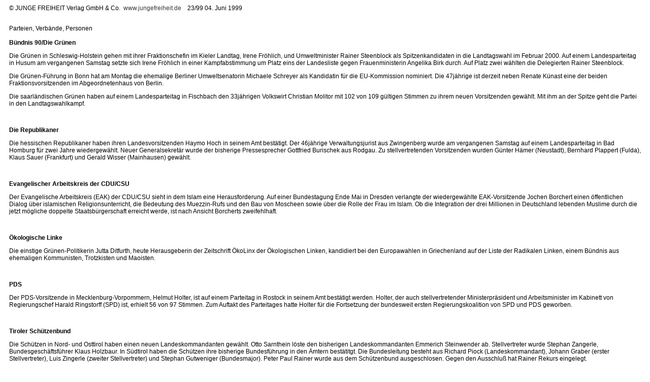

--- FILE ---
content_type: text/html
request_url: https://www.jf-archiv.de/archiv99/239yy12.htm
body_size: 3357
content:
<!DOCTYPE html PUBLIC "-//W3C//DTD HTML 4.0 Transitional//EN" "http://www.w3.org/TR/REC-html40/loose.dtd">
<html>
<head>
<title>04.06.99 / Parteien, Verb&auml;nde, Personen</title>
<link rel="stylesheet" type="text/css" href="https://fraktal.com/jf_include/screen.css">
</head>
<script type="text/javascript" src="https://fraktal.com/jf_include/functions.js" language="javascript"></script><body bgcolor="#FFFFFF">
<div align="center"><center>

<table border="0" cellpadding="0" width="600" bgcolor="#FFFFFF" bordercolor="#FFFFFF" bordercolorlight="#FFFFFF" bordercolordark="#FFFFFF" cellspacing="0">
<tr>
<td width="1" bgcolor="#FFFFFF"></td>
    <td width="5" bgcolor="#FFFFFF"></td>
    <td bgcolor="#FFFFFF" valign="top" align="center"><p align="center">&copy;<font face="Arial" size="1"> JUNGE FREIHEIT Verlag GmbH &amp; Co.&nbsp; <a href="http://www.jungefreiheit.de" target="_blank">www.jungefreiheit.de</a> &nbsp;&nbsp; 23/99 04. Juni 1999 </font></p></td>
    <td width="5" bgcolor="#FFFFFF"></td>
    <td width="1" bgcolor="#FFFFFF"></td>
  </tr>
<tr>
<td width="1" valign="top" bgcolor="#990100" bordercolor="#FFFFFF" bordercolorlight="#FFFFFF" bordercolordark="#FFFFFF"><img src="linie2.jpg" width="1" height="1"></td>
    <td width="5" bgcolor="#FFFFFF" bordercolor="#FFFFFF" bordercolorlight="#FFFFFF" bordercolordark="#FFFFFF"></td>
    <td bgcolor="#FFFFCE" valign="top" align="left" bordercolor="#FFFFFF" bordercolorlight="#FFFFFF" bordercolordark="#FFFFFF" width="590">
<br><font face="Arial" size="2">Parteien, Verb&auml;nde, Personen<br><strong><br>
    B&uuml;ndnis 90/Die Gr&uuml;nen </strong><p>Die Gr&uuml;nen in Schleswig-Holstein gehen mit ihrer
    Fraktionschefin im Kieler Landtag, Irene Fr&ouml;hlich, und Umweltminister Rainer Steenblock
    als Spitzenkandidaten in die Landtagswahl im Februar 2000. Auf einem Landesparteitag in
    Husum am vergangenen Samstag setzte sich Irene Fr&ouml;hlich in einer Kampfabstimmung um Platz
    eins der Landesliste gegen Frauenministerin Angelika Birk durch. Auf Platz zwei w&auml;hlten
    die Delegierten Rainer Steenblock.</p>
    <p>Die Gr&uuml;nen-F&uuml;hrung in Bonn hat am Montag die ehemalige Berliner Umweltsenatorin
    Michaele Schreyer als Kandidatin f&uuml;r die EU-Kommission nominiert. Die 47j&auml;hrige ist
    derzeit neben Renate K&uuml;nast eine der beiden Fraktionsvorsitzenden im Abgeordnetenhaus von
    Berlin. </p>
    <p>Die saarl&auml;ndischen Gr&uuml;nen haben auf einem Landesparteitag in Fischbach den
    33j&auml;hrigen Volkswirt Christian Molitor mit 102 von 109 g&uuml;ltigen Stimmen zu ihrem neuen
    Vorsitzenden gew&auml;hlt. Mit ihm an der Spitze geht die Partei in den Landtagswahlkampf. </p>
    <p>&nbsp;</p>
    <p><strong>Die Republikaner </strong></p>
    <p>Die hessischen Republikaner haben ihren Landesvorsitzenden Haymo Hoch in seinem Amt
    best&auml;tigt. Der 46j&auml;hrige Verwaltungsjurist aus Zwingenberg wurde am vergangenen Samstag
    auf einem Landesparteitag in Bad Homburg f&uuml;r zwei Jahre wiedergew&auml;hlt. Neuer
    Generalsekret&auml;r wurde der bisherige Pressesprecher Gottfried Burischek aus Rodgau. Zu
    stellvertretenden Vorsitzenden wurden G&uuml;nter H&auml;mer (Neustadt), Bernhard Plappert
    (Fulda), Klaus Sauer (Frankfurt) und Gerald Wisser (Mainhausen) gew&auml;hlt.</p>
    <p>&nbsp;</p>
    <p><strong>Evangelischer Arbeitskreis der CDU/CSU</strong></p>
    <p>Der Evangelische Arbeitskreis (EAK) der CDU/CSU sieht in dem Islam eine
    Herausforderung. Auf einer Bundestagung Ende Mai in Dresden verlangte der wiedergew&auml;hlte
    EAK-Vorsitzende Jochen Borchert einen &ouml;ffentlichen Dialog &uuml;ber islamischen
    Religionsunterricht, die Bedeutung des Muezzin-Rufs und den Bau von Moscheen sowie &uuml;ber
    die Rolle der Frau im Islam. Ob die Integration der drei Millionen in Deutschland lebenden
    Muslime durch die jetzt m&ouml;gliche doppelte Staatsb&uuml;rgerschaft erreicht werde, ist nach
    Ansicht Borcherts zweifehlhaft.</p>
    <p>&nbsp;</p>
    <p><strong>&Ouml;kologische Linke</strong></p>
    <p>Die einstige Gr&uuml;nen-Politikerin Jutta Ditfurth, heute Herausgeberin der Zeitschrift
    &Ouml;koLinx der &Ouml;kologischen Linken, kandidiert bei den Europawahlen in Griechenland auf der
    Liste der Radikalen Linken, einem B&uuml;ndnis aus ehemaligen Kommunisten, Trotzkisten und
    Maoisten.</p>
    <p>&nbsp;</p>
    <p><strong>PDS</strong></p>
    <p>Der PDS-Vorsitzende in Mecklenburg-Vorpommern, Helmut Holter, ist auf einem Parteitag
    in Rostock in seinem Amt best&auml;tigt werden. Holter, der auch stellvertretender
    Ministerpr&auml;sident und Arbeitsminister im Kabinett von Regierungschef Harald Ringstorff
    (SPD) ist, erhielt 56 von 97 Stimmen. Zum Auftakt des Parteitages hatte Holter f&uuml;r die
    Fortsetzung der bundesweit ersten Regierungskoalition von SPD und PDS geworben.</p>
    <p>&nbsp;</p>
    <p><strong>Tiroler Sch&uuml;tzenbund</strong></p>
    <p>Die Sch&uuml;tzen in Nord- und Osttirol haben einen neuen Landeskommandanten gew&auml;hlt. Otto
    Sarnthein l&ouml;ste den bisherigen Landeskommandanten Emmerich Steinwender ab. Stellvertreter
    wurde Stephan Zangerle, Bundesgesch&auml;ftsf&uuml;hrer Klaus Holzbaur. In S&uuml;dtirol haben die
    Sch&uuml;tzen ihre bisherige Bundesf&uuml;hrung in den &Auml;mtern best&auml;titgt. Die Bundesleitung
    besteht aus Richard Piock (Landeskommandant), Johann Graber (erster Stellvertreter), Luis
    Zingerle (zweiter Stellvertreter) und Stephan Gutweniger (Bundesmajor). Peter Paul Rainer
    wurde aus dem Sch&uuml;tzenbund ausgeschlosen. Gegen den Ausschlu&szlig; hat Rainer Rekurs
    eingelegt.</p>
    <p>&nbsp;</p>
    <p><strong>SPD</strong></p>
    <p>Der Fraktionschef der SPD im Bundestag, Peter Struck, trennt sich einer inzwischen
    best&auml;tigten Meldung des Nachrichtenmagazins Focus zufolge von seinem Pressesprecher Sten
    Martenson. Sp&auml;testens zu Beginn n&auml;chsten Jahres, wenn sein F&uuml;nfjahresvertrag abl&auml;uft,
    werde der 59j&auml;hrige Martenson ausscheiden. Als neuer Fraktionssprecher wird Norbert
    Bicher gehandelt. </p>
    <p>&nbsp;</p>
    <p><strong>Zentralinstitut Islam-Archiv</strong></p>
    <p>Muslime haben die Wahl Johannes Raus zum neuen Bundespr&auml;sidenten begr&uuml;&szlig;t. Bereits
    als Ministerpr&auml;sident von Nordrhein-Westfalen habe er sich vorbildlich f&uuml;r eine gerechte
    Behandlung von Ausl&auml;ndern eingesetzt, erkl&auml;rte der Leiter des Zentralinstituts
    Islam-Archiv Deutschland, Salim Abdullah. Der SPD-Politiker habe die Arbeit des
    Islam-Instituts stets mit gro&szlig;em Interesse verfolgt und erwogen, dem Kuratorium
    beizutreten, sagte Abdullah. </p>
    <p>Mitteilungen schicken Sie bitte per Fax (030 / 86 49 53 14), e-Mail
    (redaktion@jungefreiheit.de) oder Brief an das Politik-Ressort der jungen freiheit.</p>
    </font><hr>
</td>
    <td width="5" bgcolor="#FFFFFF" bordercolor="#FFFFFF" bordercolorlight="#FFFFFF" bordercolordark="#FFFFFF">&nbsp; </td>
    <td width="1" valign="top" bgcolor="#990100" bordercolor="#FFFFFF" bordercolorlight="#FFFFFF" bordercolordark="#FFFFFF"><img src="linie2.jpg" width="1" height="1"></td>
  </tr>
</table>
</center></div>
<div align="center">
  <center>
  <table border="0" width="600"><tr>
<td width="80">
      <form name="formular">
    <input type="hidden" name="Textfeld" size="20"><script type="text/javascript">
		<!--
		var adr = window.location.href
		document.formular.Textfeld.value = adr
		//-->
		</script><a href="javascript:senden()">Versenden</a>
      </form>
      </td>
      <td width="116" valign="baseline">
&nbsp;
<a href="javascript:window.print()">Ausdrucken</a>
      </td>
      <td width="256" valign="baseline">
<a href="http://www.jungefreiheit.de/p_abo/aboprobe.htm" target="_blank">Probeabo bestellen</a>
      </td>
    </tr></table>
</center>
</div>

</body>
</html>
